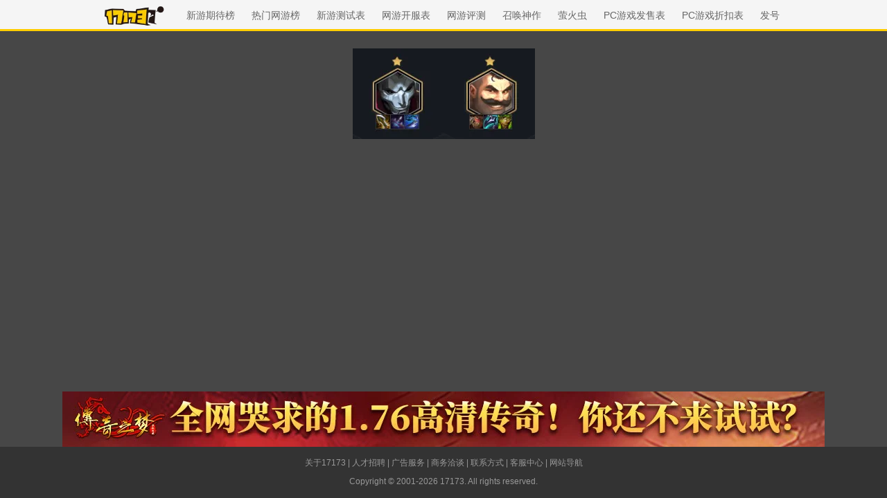

--- FILE ---
content_type: text/css; charset=utf-8
request_url: http://ue.17173cdn.com/a/lib/reset-2.1.css
body_size: 882
content:
blockquote,code,dd,dl,dt,fieldset,figure,form,h1,h2,h3,h4,h5,h6,legend,li,menu,ol,p,pre,ul{margin:0;padding:0}html{font-size:4.8vmin;font-size:4.8vm\9}body{min-width:320px;margin:0 auto;font-family:Helvetica,Arial,PingFang SC,Droid Sans Fallback,Microsoft YaHei,ST Heiti,sans-serif;-webkit-overflow-scrolling:touch;-ms-text-size-adjust:100%;-webkit-text-size-adjust:100%;-webkit-font-smoothing:antialiased;-moz-osx-font-smoothing:grayscale}body,div{-webkit-box-sizing:border-box;box-sizing:border-box}details,main{display:block}[hidden],template{display:none}audio,canvas,progress,video{vertical-align:baseline}audio:not([controls]){display:none;height:0}h1,h2,h3,h4,h5,h6{font-size:inherit;font-weight:700}a{text-decoration:none}abbr[title]{border-bottom:1px dotted}b,strong{font-weight:700}sub,sup{position:relative;vertical-align:baseline}img{max-width:100%;vertical-align:middle;border:0}svg:not(:root){overflow:hidden}hr{-webkit-box-sizing:content-box;box-sizing:content-box;height:0}pre{word-break:break-all;word-wrap:break-word;-webkit-hyphens:auto;-ms-hyphens:auto;hyphens:auto}optgroup{margin:0;color:inherit;font:inherit;font-weight:700}button,input,select,textarea{margin:0;color:inherit;font:inherit;-webkit-box-sizing:border-box;box-sizing:border-box}button{overflow:visible}button,select{text-transform:none}button,html input[type=button],input[type=reset],input[type=submit]{-webkit-appearance:button}input::-ms-clear{display:none}input[type=text]{-webkit-appearance:none}input[type=checkbox],input[type=radio]{padding:0}input[type=number]::-webkit-inner-spin-button,input[type=number]::-webkit-outer-spin-button{height:auto}input[type=search]{-webkit-appearance:none;-webkit-box-sizing:content-box;box-sizing:content-box}input[type=search]::-webkit-search-cancel-button,input[type=search]::-webkit-search-decoration{-webkit-appearance:none}textarea{-webkit-appearance:none;overflow-y:auto}table{border-collapse:collapse;border-spacing:0}menu,ol,ul{list-style:none outside none}.clearfix:after,.clearfix:before{content:" ";display:table}.clearfix:after{clear:both}